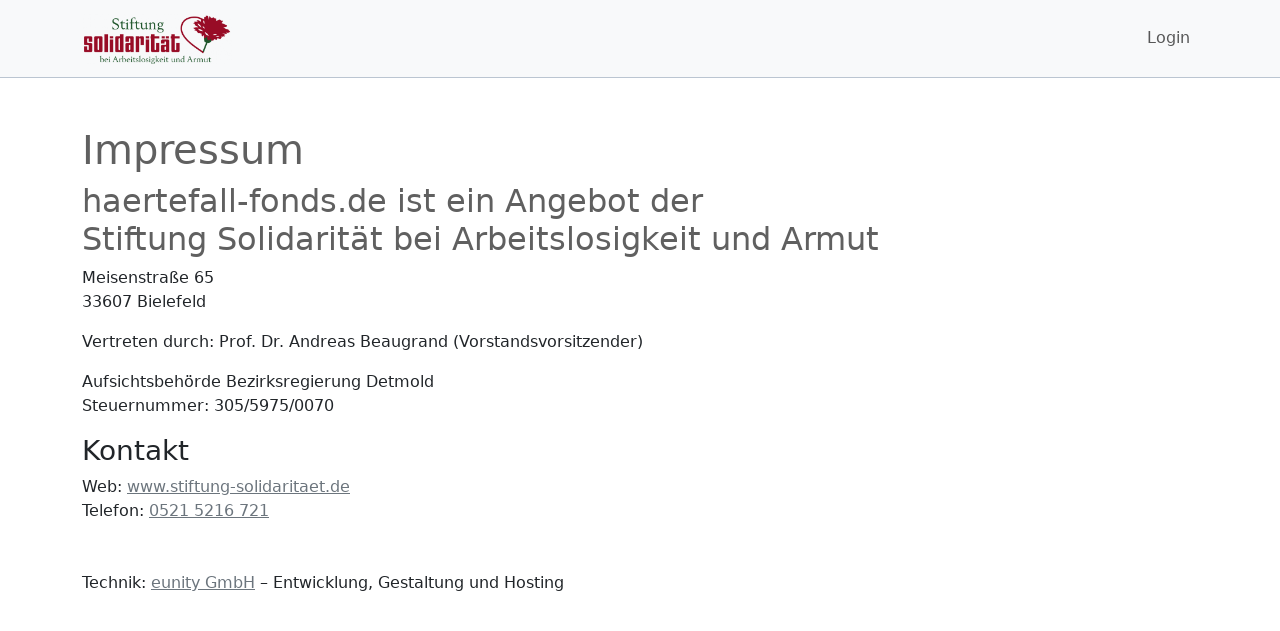

--- FILE ---
content_type: text/html; charset=UTF-8
request_url: https://haertefall-fonds.de/impressum
body_size: 1618
content:
<!DOCTYPE html><html xmlns='http://www.w3.org/1999/xhtml' xml:lang='de' lang='de'><head><title>Impressum</title><meta charset='UTF-8' /><meta name='description' content='' /><meta name='author' content='' />
<meta name='viewport' content='width=device-width, initial-scale=1, shrink-to-fit=no'>
<link rel='stylesheet' type='text/css' href='/inc/bootstrap/css/bootstrap.min.css?v=8' />
<link href='/inc/fontawesome/fontawesome-free-5.15.4-web/css/svg-with-js.css' rel='stylesheet' />
<link href='/css/basis.css?e=19' rel='stylesheet' />
<link rel='stylesheet' type='text/css' href='/inc/bootstrap-icons/bootstrap-icons-1.10.3/bootstrap-icons.css' />
<script src='/inc/jquery/jquery-3.6.1.min.js' type='text/javascript'></script>
<script src='/inc/popper/popper.min.js?a=9' type='text/javascript'></script>
<script src='/inc/bootstrap/js/bootstrap.min.js?v=8'></script>
<script defer src='/inc/fontawesome/fontawesome-free-5.15.4-web/js/all.js'></script>
</head><body><header class='border-bottom-1 d-print-none'><nav class='navbar navbar-expand-lg navbar-light bg-light'><div class='container'>
  <a class='navbar-brand' href='/' title='zur Startseite'><img src='/images/stiftung-solidaritaet-logo_1024.png' style='width:150px;' alt='Logo' /></a>
  <button class='navbar-toggler' type='button' data-bs-toggle='collapse' data-bs-target='#navbarSupportedContent' aria-controls='navbarSupportedContent' aria-expanded='false' aria-label='Toggle navigation'>
   <span class='navbar-toggler-icon'></span>
  </button><div class='collapse navbar-collapse' id='navbarSupportedContent'><ul class='navbar-nav ms-auto mb-2 mb-lg-0'><li class='nav-item'><a class='nav-link' href='/login'>Login</a></li></ul></div></div></nav></header><main><section class='my-5'><div class='container'><h1>Impressum</h1><h2>haertefall-fonds.de ist ein Angebot der<br />Stiftung Solidarität bei Arbeitslosigkeit und Armut</h2><p>Meisenstraße 65<br />33607 Bielefeld</p><p>Vertreten durch: Prof. Dr. Andreas Beaugrand (Vorstandsvorsitzender)</p><p>Aufsichtsbeh&ouml;rde Bezirksregierung Detmold<br />Steuernummer: 305/5975/0070</p><h3>Kontakt</h3><p>Web: <a href='https://stiftung-solidaritaet.de' class='link-secondary'>www.stiftung-solidaritaet.de</a><br />Telefon: <a href='tel:+49 521 5216 721' class='link-secondary'>0521 5216 721</a><br /></p><div class='mt-5'>Technik: <a href='https://eunity-service.de' class='link-secondary'>eunity GmbH</a> &ndash; Entwicklung, Gestaltung und Hosting</div></div></section><section><div class='container' style='height:1000px'></div></section></main><footer class='d-print-none bg-light border-top-2'><div class='container'><div class='row p-2'><div class='col-md-9 col-sm-8'><div class='row my-4'><div class='col-12 col-md-4'><nav class='nav flex-column'><span class='navbar-text text-uppercase text-muted'>Fonds der Stiftung</span><a href='https://bielefelder-fluechtlingsfonds.de' title='zum Bielefelder Flüchtlingsfonds' class='nav-link text-reset' target='_blank'>Flüchtlingsfonds</a><a href='https://solidarfonds.de' title='Solidarfonds' class='nav-link text-reset' target='_blank'>Solidarfonds</a><a href='https://bielefelder-kinderfonds.de' title='Kinderfonds' class='nav-link text-reset' target='_blank'>Kinderfonds</a><a href='http://bielefelder-sozialfonds.de' title='Sozialfonds' class='nav-link text-reset' target='_blank'>Sozialfonds</a></nav>
</div><div class='col-12 col-md-4'><nav class='nav flex-column'><span class='navbar-text text-uppercase text-muted'>Weitere Ressourcen zum Thema</span><a href='https://www.bielefeld.de/staerkungspakt' title='Info zum Stärkungspakt NRW auf bielefeld.de' class='nav-link text-reset' target='_blank'>bielefeld.de/staerkungspakt</a><a href='https://solidarpass.de' title='zum SolidarPass' class='nav-link text-reset' target='_blank'>SolidarPass</a><a href='https://bielefeldpass.de' title='zum BielefeldPass' class='nav-link text-reset' target='_blank'>BielefeldPass</a></nav>
</div><div class='col-12 col-md-4'><nav class='nav flex-column'><span class='navbar-text text-uppercase text-muted'>Rechtliches</span><a href='/impressum' title='Impressum' class='nav-link text-reset'>Impressum</a><a href='/datenschutz' title='zu Informationen zum Datenschutz' class='nav-link text-reset'>Datenschutz</a></nav>
</div></div></div><div class='col-md-3 col-sm-4 py-3'><img src='/images/stiftung-solidaritaet-logo_1024.png' class='img-fluid' alt='Stiftung Logo' /><div class='text-muted mt-2'>&copy; 2026 <a href='https://stiftung-solidaritaet.de'>Stiftung Solidarit&auml;t</a></div></div></div></div>
</footer>
</body></html>

--- FILE ---
content_type: text/css
request_url: https://haertefall-fonds.de/css/basis.css?e=19
body_size: 152
content:

h1,h2,h2 {
 color:#606060;
}

.bg-farbe1 {
 background-color:#bbc5d1;
}
.bg-farbe2 {
 background-color:#c30067;
}


.border-top-1 {
 border-top:1px solid #bbc5d1;
}

.border-bottom-1 {
 border-bottom:1px solid #bbc5d1;
}

.border-top-2 {
 border-top:1px solid #c30067;
}

.border-bottom-2 {
 border-bottom:1px solid #c30067;
}
